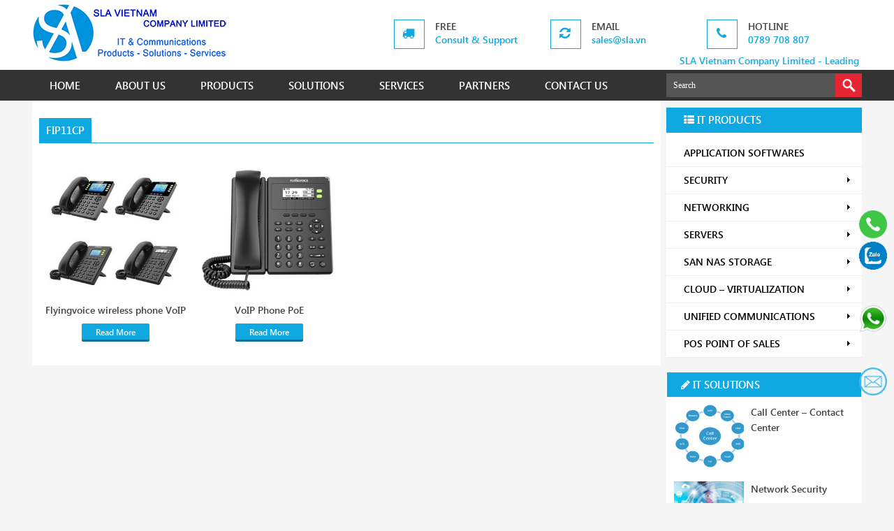

--- FILE ---
content_type: text/html; charset=UTF-8
request_url: https://sla.vn/product-tag/fip11cp
body_size: 11109
content:
<!DOCTYPE HTML>
<html lang="en-us">
<head>
<meta charset="utf-8">
<meta name="viewport" content="width=device-width" />
<meta name="robots" content="index, follow" />
<meta name="author" content="SLA Vietnam Company Limited" />
<meta name="copyright" content="SLA Vietnam Company Limited" />
<meta name="keywords" content="sla vietnam company limited, sla company limited, it distributor, it services, flyingvoice, sharetech, quick heal, seqrite, secpoint, openvox, zevenet, wanos, clavister, foxit, vulnerability assessment, network security, endpoint management, antivirus, utm firewall, next generation firewall, ip pbx, ip phone, video conference, erp, crm, hrm, sales management, pos, call center, cables" />
<link rel="profile" href="https://gmpg.org/xfn/11" />
<link rel="stylesheet" type="text/css" href="https://sla.vn/wp-content/themes/sla/css/reset.css" media="screen"/>
<link type="text/css" href="https://sla.vn/wp-content/themes/sla/css/font-awesome.min.css" rel="stylesheet">
<link type="text/css" href="https://sla.vn/wp-content/themes/sla/css/font-awesome.css" rel="stylesheet">
<link rel="stylesheet" type="text/css" href="https://sla.vn/wp-content/themes/sla/css/editor-style.css" media="screen"/>
<link rel="stylesheet" type="text/css" href="https://sla.vn/wp-content/themes/sla/css/wp-default.css" media="screen"/>
<link href="https://sla.vn/wp-content/themes/sla/css/vertical-menu.css" rel="stylesheet" type="text/css" />
<link rel="shortcut icon" href="https://sla.vn/wp-content/themes/sla/images/favicon.png" />
<link rel="stylesheet" type="text/css" media="screen" href="https://sla.vn/wp-content/themes/sla/style.css" />
<link rel="pingback" href="https://sla.vn/xmlrpc.php" />

  <!--[if lt IE 9]>
    <script src="https://sla.vn/wp-content/themes/sla/js/html5.js"></script>
        <script src="https://css3-mediaqueries-js.googlecode.com/svn/trunk/css3-mediaqueries.js"></script>
  <![endif]--> 
<script src="https://sla.vn/wp-content/themes/sla/js/jquery.min.js"></script>
<script type="text/javascript">
$(document).ready(function(){
  
  $('ul.tabs-single li').click(function(){
    var tab_id = $(this).attr('data-tab');

    $('ul.tabs-single li').removeClass('current');
    $('.tab-content').removeClass('current');

    $(this).addClass('current');
    $("#"+tab_id).addClass('current');
  })

})
</script>
<script type='text/javascript' src='https://sla.vn/wp-content/themes/sla/js/jquery.hoverIntent.minified.js'></script>
<script type='text/javascript' src='https://sla.vn/wp-content/themes/sla/js/jquery.dcverticalmegamenu.1.1.js'></script>
<script type="text/javascript">
    $(document).ready(function($){
      $('#mega').dcVerticalMegaMenu({
          rowItems: '3',
          speed: 'fast',
          effect: 'slide',
          direction: 'right'
        });
      });
</script>
<script type="text/javascript">
    $(document).ready(function($){
      $('#mega-sidebar').dcVerticalMegaMenu({
          rowItems: '3',
          speed: 'fast',
          effect: 'slide',
          direction: 'left'
        });
      });
</script>
<script type='text/javascript' src='https://sla.vn/wp-content/themes/sla/js/jquery.cookie.js'></script>
<script type='text/javascript' src='https://sla.vn/wp-content/themes/sla/js/jquery.dcjqaccordion.2.7.min.js'></script>
<script type="text/javascript">
$(document).ready(function($){
          $('#accordion-photography').dcAccordion({
            eventType: 'click',
            autoClose: true,
            saveState: true,
            disableLink: true,
            speed: 'slow',
            showCount: false,
            autoExpand: true,
            cookie  : 'dcjq-accordion-photography',
            classExpand  : 'dcjq-current-parent'
          });
        
});
</script> 
<script src="https://sla.vn/wp-content/themes/sla/js/wow.min.js"></script>
<script>
 new WOW().init();
</script>
<script type="text/javascript" src="https://sla.vn/wp-content/themes/sla/js/jquery.tinycarousel.min.js"></script>
    <script type="text/javascript">
        $(document).ready(function() {
            $('#product').tinycarousel({
                axis: 'x'
            });
        });
    </script>
    <script src="https://sla.vn/wp-content/themes/sla/js/classie.js"></script>
    <script>
      function init() {
          window.addEventListener('scroll', function(e){
              var distanceY = window.pageYOffset || document.documentElement.scrollTop,
                  shrinkOn = 300,
                  header = document.querySelector("header");
              if (distanceY > shrinkOn) {
                  classie.add(header,"smaller");
              } else {
                  if (classie.has(header,"smaller")) {
                      classie.remove(header,"smaller");
                  }
              }
          });
      }
      window.onload = init();
    </script>


<!-- This site is optimized with the Yoast SEO plugin v10.1.3 - https://yoast.com/wordpress/plugins/seo/ -->
<title>fip11cp &gt; SLA &gt; SLA Vietnam Company Limited - Leading IT distributor and services</title>
<link rel="canonical" href="https://sla.vn/product-tag/fip11cp" />
<meta property="og:locale" content="en_US" />
<meta property="og:type" content="object" />
<meta property="og:title" content="fip11cp &gt; SLA &gt; SLA Vietnam Company Limited - Leading IT distributor and services" />
<meta property="og:url" content="https://sla.vn/product-tag/fip11cp" />
<meta property="og:site_name" content="SLA Vietnam Company Limited - Leading IT distributor and services" />
<meta name="twitter:card" content="summary" />
<meta name="twitter:title" content="fip11cp &gt; SLA &gt; SLA Vietnam Company Limited - Leading IT distributor and services" />
<meta name="twitter:site" content="@slavietnam" />
<script type='application/ld+json'>{"@context":"https://schema.org","@type":"Organization","url":"https://sla.vn/","sameAs":["https://www.youtube.com/@SLAVietnam","https://twitter.com/slavietnam"],"@id":"https://sla.vn/#organization","name":"SLA Vietnam Company Limited","logo":"https://sla.vn/wp-content/uploads/2015/07/SLA-logo.png"}</script>
<!-- / Yoast SEO plugin. -->

<link rel='dns-prefetch' href='//s.w.org' />
<link rel="alternate" type="application/rss+xml" title="SLA Vietnam Company Limited - Leading IT distributor and services &raquo; fip11cp Product Tag Feed" href="https://sla.vn/product-tag/fip11cp/feed" />
		<script type="text/javascript">
			window._wpemojiSettings = {"baseUrl":"https:\/\/s.w.org\/images\/core\/emoji\/2.2.1\/72x72\/","ext":".png","svgUrl":"https:\/\/s.w.org\/images\/core\/emoji\/2.2.1\/svg\/","svgExt":".svg","source":{"concatemoji":"https:\/\/sla.vn\/wp-includes\/js\/wp-emoji-release.min.js?ver=4.7.29"}};
			!function(t,a,e){var r,n,i,o=a.createElement("canvas"),l=o.getContext&&o.getContext("2d");function c(t){var e=a.createElement("script");e.src=t,e.defer=e.type="text/javascript",a.getElementsByTagName("head")[0].appendChild(e)}for(i=Array("flag","emoji4"),e.supports={everything:!0,everythingExceptFlag:!0},n=0;n<i.length;n++)e.supports[i[n]]=function(t){var e,a=String.fromCharCode;if(!l||!l.fillText)return!1;switch(l.clearRect(0,0,o.width,o.height),l.textBaseline="top",l.font="600 32px Arial",t){case"flag":return(l.fillText(a(55356,56826,55356,56819),0,0),o.toDataURL().length<3e3)?!1:(l.clearRect(0,0,o.width,o.height),l.fillText(a(55356,57331,65039,8205,55356,57096),0,0),e=o.toDataURL(),l.clearRect(0,0,o.width,o.height),l.fillText(a(55356,57331,55356,57096),0,0),e!==o.toDataURL());case"emoji4":return l.fillText(a(55357,56425,55356,57341,8205,55357,56507),0,0),e=o.toDataURL(),l.clearRect(0,0,o.width,o.height),l.fillText(a(55357,56425,55356,57341,55357,56507),0,0),e!==o.toDataURL()}return!1}(i[n]),e.supports.everything=e.supports.everything&&e.supports[i[n]],"flag"!==i[n]&&(e.supports.everythingExceptFlag=e.supports.everythingExceptFlag&&e.supports[i[n]]);e.supports.everythingExceptFlag=e.supports.everythingExceptFlag&&!e.supports.flag,e.DOMReady=!1,e.readyCallback=function(){e.DOMReady=!0},e.supports.everything||(r=function(){e.readyCallback()},a.addEventListener?(a.addEventListener("DOMContentLoaded",r,!1),t.addEventListener("load",r,!1)):(t.attachEvent("onload",r),a.attachEvent("onreadystatechange",function(){"complete"===a.readyState&&e.readyCallback()})),(r=e.source||{}).concatemoji?c(r.concatemoji):r.wpemoji&&r.twemoji&&(c(r.twemoji),c(r.wpemoji)))}(window,document,window._wpemojiSettings);
		</script>
		<style type="text/css">
img.wp-smiley,
img.emoji {
	display: inline !important;
	border: none !important;
	box-shadow: none !important;
	height: 1em !important;
	width: 1em !important;
	margin: 0 .07em !important;
	vertical-align: -0.1em !important;
	background: none !important;
	padding: 0 !important;
}
</style>
<link rel='stylesheet' id='contact-form-7-css'  href='https://sla.vn/wp-content/plugins/contact-form-7/includes/css/styles.css?ver=4.9.2' type='text/css' media='all' />
<link rel='stylesheet' id='woocommerce-layout-css'  href='//sla.vn/wp-content/plugins/woocommerce/assets/css/woocommerce-layout.css?ver=2.4.12' type='text/css' media='all' />
<link rel='stylesheet' id='woocommerce-smallscreen-css'  href='//sla.vn/wp-content/plugins/woocommerce/assets/css/woocommerce-smallscreen.css?ver=2.4.12' type='text/css' media='only screen and (max-width: 768px)' />
<link rel='stylesheet' id='woocommerce-general-css'  href='//sla.vn/wp-content/plugins/woocommerce/assets/css/woocommerce.css?ver=2.4.12' type='text/css' media='all' />
<link rel='stylesheet' id='hamburger.css-css'  href='https://sla.vn/wp-content/plugins/wp-responsive-menu/assets/css/wpr-hamburger.css?ver=3.1.6' type='text/css' media='all' />
<link rel='stylesheet' id='wprmenu.css-css'  href='https://sla.vn/wp-content/plugins/wp-responsive-menu/assets/css/wprmenu.css?ver=3.1.6' type='text/css' media='all' />
<style id='wprmenu.css-inline-css' type='text/css'>
@media only screen and ( max-width: 1200px ) {html body div.wprm-wrapper {overflow: scroll;}html body div.wprm-overlay{ background: rgba(0,0,0,0.83) }#wprmenu_bar {background-image: url();background-size: cover ;background-repeat: repeat;}#wprmenu_bar {background-color: #0d0d0d;}html body div#mg-wprm-wrap .wpr_submit .icon.icon-search {color: #ffffff;}#wprmenu_bar .menu_title,#wprmenu_bar .wprmenu_icon_menu,#wprmenu_bar .menu_title a {color: #f2f2f2;}#wprmenu_bar .menu_title {font-size: 20px;font-weight: normal;}#mg-wprm-wrap li.menu-item a {font-size: 15px;text-transform: uppercase;font-weight: normal;}#mg-wprm-wrap li.menu-item-has-children ul.sub-menu a {font-size: 15px;text-transform: uppercase;font-weight: normal;}#mg-wprm-wrap li.current-menu-item > a {background: #d53f3f;}#mg-wprm-wrap li.current-menu-item > a,#mg-wprm-wrap li.current-menu-item span.wprmenu_icon{color: #ffffff !important;}#mg-wprm-wrap {background-color: #2e2e2e;}.cbp-spmenu-push-toright,.cbp-spmenu-push-toright .mm-slideout {left: 80% ;}.cbp-spmenu-push-toleft {left: -80% ;}#mg-wprm-wrap.cbp-spmenu-right,#mg-wprm-wrap.cbp-spmenu-left,#mg-wprm-wrap.cbp-spmenu-right.custom,#mg-wprm-wrap.cbp-spmenu-left.custom,.cbp-spmenu-vertical {width: 80%;max-width: 400px;}#mg-wprm-wrap ul#wprmenu_menu_ul li.menu-item a,div#mg-wprm-wrap ul li span.wprmenu_icon {color: #cfcfcf;}#mg-wprm-wrap ul#wprmenu_menu_ul li.menu-item:valid ~ a{color: #ffffff;}#mg-wprm-wrap ul#wprmenu_menu_ul li.menu-item a:hover {background: #d53f3f;color: #606060 !important;}div#mg-wprm-wrap ul>li:hover>span.wprmenu_icon {color: #606060 !important;}.wprmenu_bar .hamburger-inner,.wprmenu_bar .hamburger-inner::before,.wprmenu_bar .hamburger-inner::after {background: #ffffff;}.wprmenu_bar .hamburger:hover .hamburger-inner,.wprmenu_bar .hamburger:hover .hamburger-inner::before,.wprmenu_bar .hamburger:hover .hamburger-inner::after {background: #ffffff;}div.wprmenu_bar div.hamburger{padding-right: 6px !important;}#wprmenu_menu.left {width:80%;left: -80%;right: auto;}#wprmenu_menu.right {width:80%;right: -80%;left: auto;}html body div#wprmenu_bar {height : 42px;}#mg-wprm-wrap.cbp-spmenu-left,#mg-wprm-wrap.cbp-spmenu-right,#mg-widgetmenu-wrap.cbp-spmenu-widget-left,#mg-widgetmenu-wrap.cbp-spmenu-widget-right {top: 42px !important;}.wprmenu_bar .hamburger {float: left;}.wprmenu_bar #custom_menu_icon.hamburger {top: 0px;left: 0px;float: left !important;background-color: #cccccc;}.wpr_custom_menu #custom_menu_icon {display: block;}html { padding-top: 42px !important; }#wprmenu_bar,#mg-wprm-wrap { display: block; }div#wpadminbar { position: fixed; }}
</style>
<link rel='stylesheet' id='wpr_icons-css'  href='https://sla.vn/wp-content/plugins/wp-responsive-menu/inc/assets/icons/wpr-icons.css?ver=3.1.6' type='text/css' media='all' />
<link rel='stylesheet' id='wp-pagenavi-css'  href='https://sla.vn/wp-content/plugins/wp-pagenavi/pagenavi-css.css?ver=2.70' type='text/css' media='all' />
<script type='text/javascript' src='https://sla.vn/wp-includes/js/jquery/jquery.js?ver=1.12.4'></script>
<script type='text/javascript' src='https://sla.vn/wp-includes/js/jquery/jquery-migrate.min.js?ver=1.4.1'></script>
<script type='text/javascript' src='https://sla.vn/wp-content/plugins/wp-responsive-menu/assets/js/modernizr.custom.js?ver=3.1.6'></script>
<script type='text/javascript' src='https://sla.vn/wp-content/plugins/wp-responsive-menu/assets/js/jquery.touchSwipe.min.js?ver=3.1.6'></script>
<script type='text/javascript'>
/* <![CDATA[ */
var wprmenu = {"zooming":"","from_width":"1200","push_width":"400","menu_width":"80","parent_click":"","swipe":"","enable_overlay":"1"};
/* ]]> */
</script>
<script type='text/javascript' src='https://sla.vn/wp-content/plugins/wp-responsive-menu/assets/js/wprmenu.js?ver=3.1.6'></script>
<link rel='https://api.w.org/' href='https://sla.vn/wp-json/' />
<link rel="EditURI" type="application/rsd+xml" title="RSD" href="https://sla.vn/xmlrpc.php?rsd" />
<link rel="wlwmanifest" type="application/wlwmanifest+xml" href="https://sla.vn/wp-includes/wlwmanifest.xml" /> 
<meta name="generator" content="WordPress 4.7.29" />
<meta name="generator" content="WooCommerce 2.4.12" />
<link rel="alternate" type="application/rss+xml"  title="New products tagged fip11cp" href="https://sla.vn/products/feed/?product_tag=fip11cp" /><style type="text/css">
        #totop {
            background-image: url(https://sla.vn/wp-content/themes/sla/images/gototop.png);
            height: 40px;
            width: 40px;
            position: fixed;
            right: 10px;
            bottom: 100px;
            display: none;
            outline: none;
        }
    </style><meta name="author" content="SLA Vietnam Company Limited - Leading IT distributor and services"><link rel="icon" href="https://sla.vn/wp-content/uploads/2021/08/cropped-sla-icon-32x32.png" sizes="32x32" />
<link rel="icon" href="https://sla.vn/wp-content/uploads/2021/08/cropped-sla-icon-192x192.png" sizes="192x192" />
<link rel="apple-touch-icon-precomposed" href="https://sla.vn/wp-content/uploads/2021/08/cropped-sla-icon-180x180.png" />
<meta name="msapplication-TileImage" content="https://sla.vn/wp-content/uploads/2021/08/cropped-sla-icon-270x270.png" />
		<style type="text/css" id="wp-custom-css">
			/*
You can add your own CSS here.

Click the help icon above to learn more.
*/
		</style>
	
<!-- Google Analytics -->
<script>
  (function(i,s,o,g,r,a,m){i['GoogleAnalyticsObject']=r;i[r]=i[r]||function(){
  (i[r].q=i[r].q||[]).push(arguments)},i[r].l=1*new Date();a=s.createElement(o),
  m=s.getElementsByTagName(o)[0];a.async=1;a.src=g;m.parentNode.insertBefore(a,m)
  })(window,document,'script','https://www.google-analytics.com/analytics.js','ga');

  ga('create', 'UA-64792135-1', 'auto');
  ga('send', 'pageview');
</script>

</head>
<body class="archive tax-product_tag term-fip11cp term-4253 woocommerce woocommerce-page">
<header>
         <div class="center clear">
            <h4 class="logo">
                  
              <a href="https://sla.vn" title="SLA Vietnam Company Limited &#8211; Leading IT distributor and services">
                   
                  <img src="https://sla.vn/wp-content/themes/sla/images/SLA-Vietnam-Company-Limited.png" alt="SLA Vietnam Company Limited logo" width="280" height="84">
                   
              </a>
            </h4>
            <div class="support">
               <div class="box-services">
                  <span><i class="fa fa-truck">&nbsp;</i></span>
                  <div class="media-body">
                     <h3>Free</h3>
                     <small>Consult & Support</small>
                  </div>
               </div>
               <div class="box-services">
                  <span><i class="fa fa-refresh">&nbsp;</i></span>
                  <div class="media-body">
                     <h3>Email</h3>
                     <small><a href='mailto:sales@sla.vn' title='SLA Email'>sales@sla.vn</a></small>
                  </div>
               </div>
               <div class="box-services">
                  <span><i class="fa fa-phone">&nbsp;</i></span>
                  <div class="media-body">
                     <h3>Hotline</h3>
                     <small><a href='tel:+84789708807' title='SLA Hotline'>0789 708 807</a></small>
                  </div>
               </div>
               <h1><marquee>SLA Vietnam Company Limited - Leading IT Distributor, IT Services in Vietnam</marquee></h1>
            </div>
         </div>
         <div class="menu-bottom clear">
            <div class="center">
               <ul><li id="menu-item-63" class="menu-item menu-item-type-custom menu-item-object-custom menu-item-63"><a title="SLA" href="/">HOME</a></li>
<li id="menu-item-651" class="menu-item menu-item-type-post_type menu-item-object-page menu-item-651"><a title="SLA Company Limited" href="https://sla.vn/sla-vietnam-company-limited">ABOUT US</a></li>
<li id="menu-item-70" class="menu-item menu-item-type-post_type menu-item-object-page menu-item-has-children menu-item-70"><a title="IT Products distributing" href="https://sla.vn/products">PRODUCTS</a>
<ul class="sub-menu">
	<li id="menu-item-1363" class="menu-item menu-item-type-taxonomy menu-item-object-product_cat menu-item-1363"><a title="Vendors and Development" href="https://sla.vn/it-products/softwares">Softwares</a></li>
	<li id="menu-item-578" class="menu-item menu-item-type-taxonomy menu-item-object-product_cat menu-item-578"><a title="Infrastructure Security" href="https://sla.vn/it-products/security">Security</a></li>
	<li id="menu-item-579" class="menu-item menu-item-type-taxonomy menu-item-object-product_cat menu-item-579"><a title="IT Infrastructure System" href="https://sla.vn/it-products/networking">Networking</a></li>
	<li id="menu-item-1366" class="menu-item menu-item-type-taxonomy menu-item-object-product_cat menu-item-1366"><a title="Physical Host" href="https://sla.vn/it-products/servers">Servers</a></li>
	<li id="menu-item-1457" class="menu-item menu-item-type-taxonomy menu-item-object-product_cat menu-item-1457"><a title="Storage, Backup and Recovery" href="https://sla.vn/it-products/san-nas-hdd-ssd">SAN &#8211; NAS &#8211; HDD SSD</a></li>
	<li id="menu-item-1364" class="menu-item menu-item-type-taxonomy menu-item-object-product_cat menu-item-1364"><a title="Virtualization and Cloud Solutions" href="https://sla.vn/it-products/cloud">Cloud</a></li>
	<li id="menu-item-1362" class="menu-item menu-item-type-taxonomy menu-item-object-product_cat menu-item-1362"><a title="Unified Communications and Collaboration" href="https://sla.vn/it-products/unified-communications">Communications</a></li>
	<li id="menu-item-2094" class="menu-item menu-item-type-taxonomy menu-item-object-product_cat menu-item-2094"><a title="Kit for Retails F&#038;B" href="https://sla.vn/it-products/pos-point-of-sales">Point of Sale POS</a></li>
	<li id="menu-item-1365" class="menu-item menu-item-type-taxonomy menu-item-object-product_cat menu-item-1365"><a title="IT Accessories, Components" href="https://sla.vn/it-products/others">Others</a></li>
</ul>
</li>
<li id="menu-item-684" class="menu-item menu-item-type-taxonomy menu-item-object-category menu-item-has-children menu-item-684"><a title="IT Solutions Offering" href="https://sla.vn/it-solutions">SOLUTIONS</a>
<ul class="sub-menu">
	<li id="menu-item-1357" class="menu-item menu-item-type-post_type menu-item-object-post menu-item-1357"><a title="Network Security and Information Security" href="https://sla.vn/network-security.html">IT Security</a></li>
	<li id="menu-item-1358" class="menu-item menu-item-type-post_type menu-item-object-post menu-item-1358"><a title="Infrastructure Design and Implementation" href="https://sla.vn/network-design.html">Network Design Solution</a></li>
	<li id="menu-item-1360" class="menu-item menu-item-type-post_type menu-item-object-post menu-item-1360"><a title="Video Conference, VoIP, Collaboration, Mail Server" href="https://sla.vn/unified-communications.html">Unified Communications</a></li>
	<li id="menu-item-1356" class="menu-item menu-item-type-post_type menu-item-object-post menu-item-1356"><a title="Solutions for Customer Services" href="https://sla.vn/call-center-contact-center.html">Call Center – Contact Center</a></li>
	<li id="menu-item-1361" class="menu-item menu-item-type-post_type menu-item-object-post menu-item-1361"><a title="High Performance System" href="https://sla.vn/virtualization-cloud.html">Virtualization &#8211; Cloud</a></li>
	<li id="menu-item-1359" class="menu-item menu-item-type-post_type menu-item-object-post menu-item-1359"><a title="Central Storage" href="https://sla.vn/storage-backup-solution.html">Smart Storage</a></li>
	<li id="menu-item-1354" class="menu-item menu-item-type-post_type menu-item-object-post menu-item-1354"><a title="Backup and Recovery Disaster" href="https://sla.vn/backup-disaster-recovery.html">Backup &#8211; Recovery</a></li>
	<li id="menu-item-1355" class="menu-item menu-item-type-post_type menu-item-object-post menu-item-1355"><a title="For Server Room and Data Center" href="https://sla.vn/cable-system-management.html">Cabling System</a></li>
</ul>
</li>
<li id="menu-item-685" class="menu-item menu-item-type-taxonomy menu-item-object-category menu-item-has-children menu-item-685"><a title="IT Services Offering" href="https://sla.vn/it-services">SERVICES</a>
<ul class="sub-menu">
	<li id="menu-item-1350" class="menu-item menu-item-type-post_type menu-item-object-post menu-item-1350"><a title="Company and Ecommerce Website on Demand" href="https://sla.vn/web-design-e-commerce.html">Website Design</a></li>
	<li id="menu-item-1352" class="menu-item menu-item-type-post_type menu-item-object-post menu-item-1352"><a title="Supply IT Hardwares and Softwares" href="https://sla.vn/distribute-it-equipment.html">IT Equipments</a></li>
	<li id="menu-item-1349" class="menu-item menu-item-type-post_type menu-item-object-post menu-item-1349"><a title="IT Managed Services" href="https://sla.vn/it-maintenance-services.html">IT Maintenance</a></li>
	<li id="menu-item-1351" class="menu-item menu-item-type-post_type menu-item-object-post menu-item-1351"><a title="Rent IT Equipments" href="https://sla.vn/equipments-leasing-service.html">IT Lease</a></li>
	<li id="menu-item-1353" class="menu-item menu-item-type-post_type menu-item-object-post menu-item-1353"><a title="IT Onsite Technical Support" href="https://sla.vn/it-outsourcing-managed-services.html">IT Outsourcing – Managed Service</a></li>
</ul>
</li>
<li id="menu-item-2144" class="menu-item menu-item-type-post_type menu-item-object-page menu-item-2144"><a title="Our Customers, Vendors " href="https://sla.vn/sla-partners">PARTNERS</a></li>
<li id="menu-item-95" class="menu-item menu-item-type-post_type menu-item-object-page menu-item-95"><a title="Connect to SLA Company Limited" href="https://sla.vn/contact-sla-vietnam">CONTACT US</a></li>
</ul>                
<div class='search-box'>
    <form method="get" id="searchform" action="https://sla.vn/"> 
        <input class="text-search" type="text" value="Search" 
            name="s" id="s"  onblur="if (this.value == '')  {this.value = 'Search';}"  
            onfocus="if (this.value == 'Search') {this.value = '';}" />
        <input name="search" type="submit" id='buttom-search' class='buttom-search' value="" /> 
    </form>
</div>            </div>
         </div>
      </header>
      <section>
         <div class="center clear">
         
	<div class="kenshop-main">
		
			<h2 class="title"><span>fip11cp</span></h2>

		
		
		
			<p class="woocommerce-result-count">
	Showing all 2 results</p>
<form class="woocommerce-ordering" method="get">
	<select name="orderby" class="orderby">
					<option value="menu_order"  selected='selected'>Default sorting</option>
					<option value="popularity" >Sort by popularity</option>
					<option value="date" >Sort by newness</option>
					<option value="price" >Sort by price: low to high</option>
					<option value="price-desc" >Sort by price: high to low</option>
			</select>
	</form>

			<div class="list-product clear">
<ul>
				
				
					<li class="box wow flipInX animated">

	
	<a href="https://sla.vn/products/unified-communications/flyingvoice-wireless-phone-voip" class="img-product">
		<div class="screen">
            <div class="frame">
		<img width="300" height="300" src="https://sla.vn/wp-content/uploads/2021/04/flyingvoice-wireless-phone-voip.jpg" class="attachment-shop_catalog size-shop_catalog wp-post-image" alt="Flyingvoice wireless phone VoIP solution" srcset="https://sla.vn/wp-content/uploads/2021/04/flyingvoice-wireless-phone-voip.jpg 300w, https://sla.vn/wp-content/uploads/2021/04/flyingvoice-wireless-phone-voip-150x150.jpg 150w" sizes="(max-width: 300px) 100vw, 300px" />			</div>
		</div>
	</a>
	<a class="post-title" href="https://sla.vn/products/unified-communications/flyingvoice-wireless-phone-voip" title="Flyingvoice wireless phone VoIP">Flyingvoice wireless phone VoIP</a>
	
		

	

	<a href="https://sla.vn/products/unified-communications/flyingvoice-wireless-phone-voip" rel="nofollow" data-product_id="2474" data-product_sku="" data-quantity="1" class="button  product_type_simple">Read More</a>
</li>
				
					<li class="box wow flipInX animated">

	
	<a href="https://sla.vn/products/unified-communications/voip-phone-poe" class="img-product">
		<div class="screen">
            <div class="frame">
		<img width="300" height="300" src="https://sla.vn/wp-content/uploads/2021/12/voip-phone-poe-flyingvoice-fip10p-fip11cp.jpg" class="attachment-shop_catalog size-shop_catalog wp-post-image" alt="VoIP phone PoE Flyingvoice FIP10P FIP11CP" srcset="https://sla.vn/wp-content/uploads/2021/12/voip-phone-poe-flyingvoice-fip10p-fip11cp.jpg 300w, https://sla.vn/wp-content/uploads/2021/12/voip-phone-poe-flyingvoice-fip10p-fip11cp-150x150.jpg 150w" sizes="(max-width: 300px) 100vw, 300px" />			</div>
		</div>
	</a>
	<a class="post-title" href="https://sla.vn/products/unified-communications/voip-phone-poe" title="VoIP Phone PoE">VoIP Phone PoE</a>
	
		

	

	<a href="https://sla.vn/products/unified-communications/voip-phone-poe" rel="nofollow" data-product_id="2693" data-product_sku="VOIPPHONEPOE" data-quantity="1" class="button  product_type_simple">Read More</a>
</li>
				
			</ul>
</div>
			
		
	</div><div class="kenshop-sidebar">
               <div class="dcjq-vertical-mega-menu">
                  <h2 class="title"><i class="fa fa-th-list"></i> IT Products</h2>
                  <ul id="mega-sidebar" class="menu"><li id="menu-item-1402" class="menu-item menu-item-type-taxonomy menu-item-object-product_cat menu-item-1402"><a title="Vendors and Development" href="https://sla.vn/it-products/softwares">APPLICATION SOFTWARES</a></li>
<li id="menu-item-215" class="menu-item menu-item-type-taxonomy menu-item-object-product_cat menu-item-has-children menu-item-215"><a title="Infrastructure Security" href="https://sla.vn/it-products/security">SECURITY</a>
<ul class="sub-menu">
	<li id="menu-item-1394" class="menu-item menu-item-type-taxonomy menu-item-object-product_cat menu-item-1394"><a title="UTM and NGFW" href="https://sla.vn/it-products/security/firewall">Firewall</a></li>
	<li id="menu-item-1514" class="menu-item menu-item-type-taxonomy menu-item-object-product_cat menu-item-1514"><a title="Logs Management" href="https://sla.vn/it-products/security/siem">SIEM</a></li>
	<li id="menu-item-1397" class="menu-item menu-item-type-taxonomy menu-item-object-product_cat menu-item-1397"><a title="Website Security" href="https://sla.vn/it-products/security/waf-web-application-firewall">Web App Firewall</a></li>
	<li id="menu-item-1393" class="menu-item menu-item-type-taxonomy menu-item-object-product_cat menu-item-1393"><a title="Endpoint Security" href="https://sla.vn/it-products/security/endpoint-security">Endpoint Security</a></li>
	<li id="menu-item-1398" class="menu-item menu-item-type-taxonomy menu-item-object-product_cat menu-item-1398"><a title="URL Secuirty" href="https://sla.vn/it-products/security/web-security">Web Security Gateway</a></li>
	<li id="menu-item-1395" class="menu-item menu-item-type-taxonomy menu-item-object-product_cat menu-item-1395"><a title="Mail Security" href="https://sla.vn/it-products/security/mail-security">Mail Security Gateway</a></li>
	<li id="menu-item-1396" class="menu-item menu-item-type-taxonomy menu-item-object-product_cat menu-item-1396"><a title="Access web secure" href="https://sla.vn/it-products/security/ssl-certificate">SSL Certificate</a></li>
	<li id="menu-item-1392" class="menu-item menu-item-type-taxonomy menu-item-object-product_cat menu-item-1392"><a title="CCTV System" href="https://sla.vn/it-products/security/cctv-ip-camera">Camera NVR</a></li>
	<li id="menu-item-1391" class="menu-item menu-item-type-taxonomy menu-item-object-product_cat menu-item-1391"><a title="Physical Security" href="https://sla.vn/it-products/security/access-control">Access Control</a></li>
</ul>
</li>
<li id="menu-item-209" class="menu-item menu-item-type-taxonomy menu-item-object-product_cat menu-item-has-children menu-item-209"><a title="IT Infrastructure System" href="https://sla.vn/it-products/networking">NETWORKING</a>
<ul class="sub-menu">
	<li id="menu-item-1382" class="menu-item menu-item-type-taxonomy menu-item-object-product_cat menu-item-1382"><a title="Internet Gateway" href="https://sla.vn/it-products/networking/router">Router</a></li>
	<li id="menu-item-1383" class="menu-item menu-item-type-taxonomy menu-item-object-product_cat menu-item-1383"><a title="Switch Layer 2-3, PoE" href="https://sla.vn/it-products/networking/switch">Switch</a></li>
	<li id="menu-item-1384" class="menu-item menu-item-type-taxonomy menu-item-object-product_cat menu-item-1384"><a title="Access Point, Repeater" href="https://sla.vn/it-products/networking/wireless-access-point">Wireless Access Point</a></li>
	<li id="menu-item-210" class="menu-item menu-item-type-taxonomy menu-item-object-product_cat menu-item-210"><a title="WAN Optimization" href="https://sla.vn/it-products/networking/load-balancer">Load Balancer</a></li>
	<li id="menu-item-1752" class="menu-item menu-item-type-taxonomy menu-item-object-product_cat menu-item-1752"><a title="Load Balancing" href="https://sla.vn/it-products/networking/wan-optimization">WAN Optimization</a></li>
	<li id="menu-item-2439" class="menu-item menu-item-type-taxonomy menu-item-object-product_cat menu-item-2439"><a title="VPN client, Site-to-Site" href="https://sla.vn/it-products/networking/vpn">VPN</a></li>
	<li id="menu-item-1381" class="menu-item menu-item-type-taxonomy menu-item-object-product_cat menu-item-1381"><a title="IT Components" href="https://sla.vn/it-products/networking/networking-accessories">Networking accessories</a></li>
</ul>
</li>
<li id="menu-item-216" class="menu-item menu-item-type-taxonomy menu-item-object-product_cat menu-item-has-children menu-item-216"><a title="Physical Host" href="https://sla.vn/it-products/servers">SERVERS</a>
<ul class="sub-menu">
	<li id="menu-item-2713" class="menu-item menu-item-type-taxonomy menu-item-object-product_cat menu-item-2713"><a href="https://sla.vn/it-products/servers/inspur-server">Inspur Server</a></li>
	<li id="menu-item-1399" class="menu-item menu-item-type-taxonomy menu-item-object-product_cat menu-item-1399"><a title="Dell Server" href="https://sla.vn/it-products/servers/dell-server">Dell Server</a></li>
	<li id="menu-item-1400" class="menu-item menu-item-type-taxonomy menu-item-object-product_cat menu-item-1400"><a title="HPE Products" href="https://sla.vn/it-products/servers/hpe-server">HPE Server</a></li>
	<li id="menu-item-1401" class="menu-item menu-item-type-taxonomy menu-item-object-product_cat menu-item-1401"><a title="Lenovo Server" href="https://sla.vn/it-products/servers/lenovo-server">Lenovo Server</a></li>
</ul>
</li>
<li id="menu-item-1386" class="menu-item menu-item-type-taxonomy menu-item-object-product_cat menu-item-has-children menu-item-1386"><a title="Storage, Backup and Recovery" href="https://sla.vn/it-products/san-nas-hdd-ssd">SAN NAS STORAGE</a>
<ul class="sub-menu">
	<li id="menu-item-1387" class="menu-item menu-item-type-taxonomy menu-item-object-product_cat menu-item-1387"><a title="Lenovo SAN" href="https://sla.vn/it-products/san-nas-hdd-ssd/lenovo-san">IBM &#8211; Lenovo</a></li>
	<li id="menu-item-1390" class="menu-item menu-item-type-taxonomy menu-item-object-product_cat menu-item-1390"><a title="WD NAS" href="https://sla.vn/it-products/san-nas-hdd-ssd/western-digital">Western Digital</a></li>
	<li id="menu-item-1389" class="menu-item menu-item-type-taxonomy menu-item-object-product_cat menu-item-1389"><a title="Synology NAS" href="https://sla.vn/it-products/san-nas-hdd-ssd/synology">Synology</a></li>
	<li id="menu-item-2595" class="menu-item menu-item-type-taxonomy menu-item-object-product_cat menu-item-2595"><a href="https://sla.vn/it-products/san-nas-hdd-ssd/seagate">Seagate</a></li>
	<li id="menu-item-1388" class="menu-item menu-item-type-taxonomy menu-item-object-product_cat menu-item-1388"><a title="QNAP NAS" href="https://sla.vn/it-products/san-nas-hdd-ssd/qnap">QNAP</a></li>
</ul>
</li>
<li id="menu-item-1376" class="menu-item menu-item-type-taxonomy menu-item-object-product_cat menu-item-has-children menu-item-1376"><a title="Virtualization and Cloud Solutions" href="https://sla.vn/it-products/cloud">CLOUD &#8211; VIRTUALIZATION</a>
<ul class="sub-menu">
	<li id="menu-item-1751" class="menu-item menu-item-type-taxonomy menu-item-object-product_cat menu-item-1751"><a title="VMware Citrix Microsoft" href="https://sla.vn/it-products/cloud/virtualization">Virtualization</a></li>
	<li id="menu-item-1379" class="menu-item menu-item-type-taxonomy menu-item-object-product_cat menu-item-1379"><a title="Virtual Desktop Infrastructure" href="https://sla.vn/it-products/cloud/vdi">VDI</a></li>
	<li id="menu-item-1378" class="menu-item menu-item-type-taxonomy menu-item-object-product_cat menu-item-1378"><a title="Small Desktop" href="https://sla.vn/it-products/cloud/thin-client">Thin Client</a></li>
	<li id="menu-item-1380" class="menu-item menu-item-type-taxonomy menu-item-object-product_cat menu-item-1380"><a title="VDI Desktop" href="https://sla.vn/it-products/cloud/zero-client">Zero Client</a></li>
	<li id="menu-item-1377" class="menu-item menu-item-type-taxonomy menu-item-object-product_cat menu-item-1377"><a title="File Sharing" href="https://sla.vn/it-products/cloud/sync-and-share">Sync and Share</a></li>
	<li id="menu-item-1750" class="menu-item menu-item-type-taxonomy menu-item-object-product_cat menu-item-1750"><a title="Disaster Recovery Softwares" href="https://sla.vn/it-products/cloud/backup-and-recovery">Backup and Recovery</a></li>
</ul>
</li>
<li id="menu-item-1403" class="menu-item menu-item-type-taxonomy menu-item-object-product_cat menu-item-has-children menu-item-1403"><a title="Unified Communications and Collaboration" href="https://sla.vn/it-products/unified-communications">UNIFIED COMMUNICATIONS</a>
<ul class="sub-menu">
	<li id="menu-item-1408" class="menu-item menu-item-type-taxonomy menu-item-object-product_cat menu-item-1408"><a title="Online Meeting" href="https://sla.vn/it-products/unified-communications/video-conference">Video Conference</a></li>
	<li id="menu-item-1702" class="menu-item menu-item-type-taxonomy menu-item-object-product_cat menu-item-1702"><a title="Online Streaming Realtime" href="https://sla.vn/it-products/unified-communications/video-streaming">Video Streaming</a></li>
	<li id="menu-item-1405" class="menu-item menu-item-type-taxonomy menu-item-object-product_cat menu-item-1405"><a title="Mail Server" href="https://sla.vn/it-products/unified-communications/email">Email</a></li>
	<li id="menu-item-1406" class="menu-item menu-item-type-taxonomy menu-item-object-product_cat menu-item-1406"><a title="VoIP System" href="https://sla.vn/it-products/unified-communications/voip-ip-pbx">VoIP IP PBX</a></li>
	<li id="menu-item-1407" class="menu-item menu-item-type-taxonomy menu-item-object-product_cat menu-item-1407"><a title="VoIP Phone" href="https://sla.vn/it-products/unified-communications/voip-ip-phone">VoIP IP Phone</a></li>
	<li id="menu-item-1409" class="menu-item menu-item-type-taxonomy menu-item-object-product_cat menu-item-1409"><a title="Analog IP Adapter" href="https://sla.vn/it-products/unified-communications/voice-gateway">Voice Gateway</a></li>
	<li id="menu-item-1404" class="menu-item menu-item-type-taxonomy menu-item-object-product_cat menu-item-1404"><a title="Display Solution" href="https://sla.vn/it-products/unified-communications/digital-signage">Digital Signage</a></li>
</ul>
</li>
<li id="menu-item-2095" class="menu-item menu-item-type-taxonomy menu-item-object-product_cat menu-item-has-children menu-item-2095"><a title="Kit for Retails F&#038;B" href="https://sla.vn/it-products/pos-point-of-sales">POS POINT OF SALES</a>
<ul class="sub-menu">
	<li id="menu-item-2097" class="menu-item menu-item-type-taxonomy menu-item-object-product_cat menu-item-2097"><a title="Sale Machine" href="https://sla.vn/it-products/pos-point-of-sales/pos-terminal">POS Terminal</a></li>
	<li id="menu-item-2099" class="menu-item menu-item-type-taxonomy menu-item-object-product_cat menu-item-2099"><a title="POS Printer" href="https://sla.vn/it-products/pos-point-of-sales/thermal-printer">Thermal Printer</a></li>
	<li id="menu-item-2098" class="menu-item menu-item-type-taxonomy menu-item-object-product_cat menu-item-2098"><a title="QRcode Barcode Scanner" href="https://sla.vn/it-products/pos-point-of-sales/scanner">Scanner</a></li>
	<li id="menu-item-2096" class="menu-item menu-item-type-taxonomy menu-item-object-product_cat menu-item-2096"><a title="Money Storage" href="https://sla.vn/it-products/pos-point-of-sales/cash-drawer">Cash Drawer</a></li>
</ul>
</li>
</ul>               </div>
                              <div class="news block-sidebar">
                  <h2 class="title"><i class="fa fa-pencil"></i> IT Solutions</h2>
                                                               <ul>
                                                        <li class="box wow fadeInDown animated">
                              <a href="https://sla.vn/call-center-contact-center.html" title="Call Center &#8211; Contact Center">
                                                                        <img width="150" height="150" src="https://sla.vn/wp-content/uploads/2016/11/call-center-contact-center-solution-150x150.jpg" class="attachment-thumbnail size-thumbnail wp-post-image" alt="Call center Contact center" />                                                                </a>
                                <a href="https://sla.vn/call-center-contact-center.html" title="Call Center &#8211; Contact Center" class="post-title">
                                  Call Center &#8211; Contact Center                                </a>
                                <p class="post-date"><i class="fa fa-calendar"></i> 19 Nov 2016</p>
                            </li>   
                                                        <li class="box wow fadeInDown animated">
                              <a href="https://sla.vn/network-security.html" title="Network Security">
                                                                        <img width="150" height="150" src="https://sla.vn/wp-content/uploads/2015/08/it-network-security-150x150.jpg" class="attachment-thumbnail size-thumbnail wp-post-image" alt="Network Security" />                                                                </a>
                                <a href="https://sla.vn/network-security.html" title="Network Security" class="post-title">
                                  Network Security                                </a>
                                <p class="post-date"><i class="fa fa-calendar"></i> 24 Aug 2015</p>
                            </li>   
                                                        <li class="box wow fadeInDown animated">
                              <a href="https://sla.vn/network-design.html" title="Network Design Solution">
                                                                        <img width="150" height="150" src="https://sla.vn/wp-content/uploads/2015/08/Network-Design-150x150.jpg" class="attachment-thumbnail size-thumbnail wp-post-image" alt="Network Design" />                                                                </a>
                                <a href="https://sla.vn/network-design.html" title="Network Design Solution" class="post-title">
                                  Network Design Solution                                </a>
                                <p class="post-date"><i class="fa fa-calendar"></i> 24 Aug 2015</p>
                            </li>   
                                                        <li class="box wow fadeInDown animated">
                              <a href="https://sla.vn/unified-communications.html" title="Unified Communications">
                                                                        <img width="150" height="150" src="https://sla.vn/wp-content/uploads/2015/08/Unified-Communications-150x150.jpg" class="attachment-thumbnail size-thumbnail wp-post-image" alt="Unified Communications" />                                                                </a>
                                <a href="https://sla.vn/unified-communications.html" title="Unified Communications" class="post-title">
                                  Unified Communications                                </a>
                                <p class="post-date"><i class="fa fa-calendar"></i> 24 Aug 2015</p>
                            </li>   
                                                        <li class="box wow fadeInDown animated">
                              <a href="https://sla.vn/virtualization-cloud.html" title="Virtualization Cloud">
                                                                        <img width="150" height="150" src="https://sla.vn/wp-content/uploads/2015/08/cloud-virtualization-150x150.jpg" class="attachment-thumbnail size-thumbnail wp-post-image" alt="IT virtualization solutions" />                                                                </a>
                                <a href="https://sla.vn/virtualization-cloud.html" title="Virtualization Cloud" class="post-title">
                                  Virtualization Cloud                                </a>
                                <p class="post-date"><i class="fa fa-calendar"></i> 24 Aug 2015</p>
                            </li>   
                                                  </ul>
                                       </div>               
               <div class="news block-sidebar">
                  <h2 class="title"><i class="fa fa-pencil"></i> IT Services</h2>
                                                               <ul>
                                                        <li class="box wow fadeInDown animated">
                              <a href="https://sla.vn/it-maintenance-services.html" title="IT Maintenance Services">
                                                                        <img width="150" height="150" src="https://sla.vn/wp-content/uploads/2016/04/IT-Maintenance-Services-150x150.jpg" class="attachment-thumbnail size-thumbnail wp-post-image" alt="IT Maintenance Services" />                                                                </a>
                                <a href="https://sla.vn/it-maintenance-services.html" title="IT Maintenance Services" class="post-title">
                                  IT Maintenance Services                                </a>
                                <p class="post-date"><i class="fa fa-calendar"></i> 18 Apr 2016</p>
                            </li>   
                                                        <li class="box wow fadeInDown animated">
                              <a href="https://sla.vn/web-design-e-commerce.html" title="Web Design E-Commerce">
                                                                        <img width="150" height="150" src="https://sla.vn/wp-content/uploads/2015/08/web-design-ecommerce-150x150.jpg" class="attachment-thumbnail size-thumbnail wp-post-image" alt="Web design ecommerce" />                                                                </a>
                                <a href="https://sla.vn/web-design-e-commerce.html" title="Web Design E-Commerce" class="post-title">
                                  Web Design E-Commerce                                </a>
                                <p class="post-date"><i class="fa fa-calendar"></i> 23 Aug 2015</p>
                            </li>   
                                                        <li class="box wow fadeInDown animated">
                              <a href="https://sla.vn/distribute-it-equipment.html" title="Distribute IT Equipment">
                                                                        <img width="150" height="150" src="https://sla.vn/wp-content/uploads/2015/08/IT-equipments-150x150.jpg" class="attachment-thumbnail size-thumbnail wp-post-image" alt="IT products equipments" />                                                                </a>
                                <a href="https://sla.vn/distribute-it-equipment.html" title="Distribute IT Equipment" class="post-title">
                                  Distribute IT Equipment                                </a>
                                <p class="post-date"><i class="fa fa-calendar"></i> 23 Aug 2015</p>
                            </li>   
                                                        <li class="box wow fadeInDown animated">
                              <a href="https://sla.vn/equipments-leasing-service.html" title="Equipments leasing service">
                                                                        <img width="150" height="150" src="https://sla.vn/wp-content/uploads/2015/08/it-equipment-leasing-150x150.jpg" class="attachment-thumbnail size-thumbnail wp-post-image" alt="Equipments leasing service" />                                                                </a>
                                <a href="https://sla.vn/equipments-leasing-service.html" title="Equipments leasing service" class="post-title">
                                  Equipments leasing service                                </a>
                                <p class="post-date"><i class="fa fa-calendar"></i> 23 Aug 2015</p>
                            </li>   
                                                        <li class="box wow fadeInDown animated">
                              <a href="https://sla.vn/it-outsourcing-managed-services.html" title="IT Outsourcing &#8211; Managed Service">
                                                                        <img width="150" height="150" src="https://sla.vn/wp-content/uploads/2015/08/IT-outsourcing-150x150.jpg" class="attachment-thumbnail size-thumbnail wp-post-image" alt="IT Outsourcing Service" />                                                                </a>
                                <a href="https://sla.vn/it-outsourcing-managed-services.html" title="IT Outsourcing &#8211; Managed Service" class="post-title">
                                  IT Outsourcing &#8211; Managed Service                                </a>
                                <p class="post-date"><i class="fa fa-calendar"></i> 23 Aug 2015</p>
                            </li>   
                                                  </ul>
                                       </div>
            </div>
	
<div class="clear"></div>  
</div>
      </section>
      <footer>
         <div class="center">
            <div class="footer-info">
               <div class="footer-col">
                  <div class="footer-item">
                     <h2 class="title"> <i class="fa fa-home"></i> SLA Vietnam Company Limited</h2>
                     <i class="fa fa-taxi"></i> Address: 127 Hoang Van Thu street, Phu Nhuan ward, Ho Chi Minh city, Vietnam <br/>
                     <i class="fa fa-wifi"></i> Tel: <a href='tel:+84789708807' title='SLA Hotline'>0789 708 807</a> <br/>
                     <i class="fa fa-envelope-o"></i> Email: <a href='mailto:sales@sla.vn' title='SLA Sales'>sales@sla.vn</a> <br/>
                     <i class="fa fa-desktop"></i> Website: https://sla.vn <br/>
                  </div>
                  <div class="footer-item">
                     <h2 class="title"><i class="fa fa-tags"></i> SLA Vietnam Services</h2>
                                                                                                     <ul class="footer-item-top">
                                                                                <li>  
                                              <a class="post-title" href="https://sla.vn/it-maintenance-services.html" title="IT Maintenance Services">IT Maintenance Services</a>
                                        </li>   
                                                                                <li>  
                                              <a class="post-title" href="https://sla.vn/web-design-e-commerce.html" title="Web Design E-Commerce">Web Design E-Commerce</a>
                                        </li>   
                                                                                <li>  
                                              <a class="post-title" href="https://sla.vn/distribute-it-equipment.html" title="Distribute IT Equipment">Distribute IT Equipment</a>
                                        </li>   
                                                                                <li>  
                                              <a class="post-title" href="https://sla.vn/equipments-leasing-service.html" title="Equipments leasing service">Equipments leasing service</a>
                                        </li>   
                                                                                <li>  
                                              <a class="post-title" href="https://sla.vn/it-outsourcing-managed-services.html" title="IT Outsourcing &#8211; Managed Service">IT Outsourcing &#8211; Managed Service</a>
                                        </li>   
                                                                          </ul>
                                                      </div>
               </div>
               <div class="footer-col">
                  <div class="footer-item">
                     <h2 class="title"><i class="fa fa-th-large"></i> IT Solutions</h2>
                                                                                          <ul class="footer-item-top">
                                                                                <li>  
                                              <a class="post-title" href="https://sla.vn/call-center-contact-center.html" title="Call Center &#8211; Contact Center">Call Center &#8211; Contact Center</a>
                                        </li>   
                                                                                <li>  
                                              <a class="post-title" href="https://sla.vn/network-security.html" title="Network Security">Network Security</a>
                                        </li>   
                                                                                <li>  
                                              <a class="post-title" href="https://sla.vn/network-design.html" title="Network Design Solution">Network Design Solution</a>
                                        </li>   
                                                                                <li>  
                                              <a class="post-title" href="https://sla.vn/unified-communications.html" title="Unified Communications">Unified Communications</a>
                                        </li>   
                                                                                <li>  
                                              <a class="post-title" href="https://sla.vn/virtualization-cloud.html" title="Virtualization Cloud">Virtualization Cloud</a>
                                        </li>   
                                                                          </ul>
                                                      </div>
                  <div class="footer-item">
                     <h2 class="title"> <i class="fa fa-link"></i> IT News</h2>
                                                                                          <ul class="footer-item-top">
                                                                                <li>  
                                              <a class="post-title" href="https://sla.vn/use-qr-code-for-marketing-and-customer-service.html" title="Use QR Code for marketing and customer service">Use QR Code for marketing...</a>
                                        </li>   
                                                                                <li>  
                                              <a class="post-title" href="https://sla.vn/why-crm.html" title="Why CRM">Why CRM</a>
                                        </li>   
                                                                                <li>  
                                              <a class="post-title" href="https://sla.vn/top-5-benefits-crm.html" title="Top 5 Benefits of CRM">Top 5 Benefits of CRM</a>
                                        </li>   
                                                                                <li>  
                                              <a class="post-title" href="https://sla.vn/detection-response-mitigation-steps-advanced-persistent-threat.html" title="Detection, Response, Mitigation Steps for Advanced Persistent Threat">Detection, Response, Mitigation Steps for...</a>
                                        </li>   
                                                                                <li>  
                                              <a class="post-title" href="https://sla.vn/ddos-detection-attack-mitigation.html" title="DDoS detection and attack mitigation">DDoS detection and attack mitigation</a>
                                        </li>   
                                                                          </ul>
                                                      </div>
               </div>
               <div class="clear"></div>
            </div>
            <div class="copyright">
               <div class="center">
                  Copyright © 2026. SLA Vietnam Company Limited. All rights reserved.<br>                
               </div>
         </div>
      

			<div class="wprm-wrapper">
        
        <!-- Overlay Starts here -->
			 			   <div class="wprm-overlay"></div>
			         <!-- Overlay Ends here -->
			
			         <div id="wprmenu_bar" class="wprmenu_bar bodyslide left">
  <div class="hamburger hamburger--slider">
    <span class="hamburger-box">
      <span class="hamburger-inner"></span>
    </span>
  </div>
  <div class="menu_title">
      <a href="https://sla.vn">
      MENU    </a>
      </div>
</div>			 
			<div class="cbp-spmenu cbp-spmenu-vertical cbp-spmenu-left default " id="mg-wprm-wrap">
				
				
				<ul id="wprmenu_menu_ul">
  
  <li class="menu-item menu-item-type-custom menu-item-object-custom menu-item-63"><a title="SLA" href="/">HOME</a></li>
<li class="menu-item menu-item-type-post_type menu-item-object-page menu-item-651"><a title="SLA Company Limited" href="https://sla.vn/sla-vietnam-company-limited">ABOUT US</a></li>
<li class="menu-item menu-item-type-post_type menu-item-object-page menu-item-has-children menu-item-70"><a title="IT Products distributing" href="https://sla.vn/products">PRODUCTS</a>
<ul class="sub-menu">
	<li class="menu-item menu-item-type-taxonomy menu-item-object-product_cat menu-item-1363"><a title="Vendors and Development" href="https://sla.vn/it-products/softwares">Softwares</a></li>
	<li class="menu-item menu-item-type-taxonomy menu-item-object-product_cat menu-item-578"><a title="Infrastructure Security" href="https://sla.vn/it-products/security">Security</a></li>
	<li class="menu-item menu-item-type-taxonomy menu-item-object-product_cat menu-item-579"><a title="IT Infrastructure System" href="https://sla.vn/it-products/networking">Networking</a></li>
	<li class="menu-item menu-item-type-taxonomy menu-item-object-product_cat menu-item-1366"><a title="Physical Host" href="https://sla.vn/it-products/servers">Servers</a></li>
	<li class="menu-item menu-item-type-taxonomy menu-item-object-product_cat menu-item-1457"><a title="Storage, Backup and Recovery" href="https://sla.vn/it-products/san-nas-hdd-ssd">SAN &#8211; NAS &#8211; HDD SSD</a></li>
	<li class="menu-item menu-item-type-taxonomy menu-item-object-product_cat menu-item-1364"><a title="Virtualization and Cloud Solutions" href="https://sla.vn/it-products/cloud">Cloud</a></li>
	<li class="menu-item menu-item-type-taxonomy menu-item-object-product_cat menu-item-1362"><a title="Unified Communications and Collaboration" href="https://sla.vn/it-products/unified-communications">Communications</a></li>
	<li class="menu-item menu-item-type-taxonomy menu-item-object-product_cat menu-item-2094"><a title="Kit for Retails F&#038;B" href="https://sla.vn/it-products/pos-point-of-sales">Point of Sale POS</a></li>
	<li class="menu-item menu-item-type-taxonomy menu-item-object-product_cat menu-item-1365"><a title="IT Accessories, Components" href="https://sla.vn/it-products/others">Others</a></li>
</ul>
</li>
<li class="menu-item menu-item-type-taxonomy menu-item-object-category menu-item-has-children menu-item-684"><a title="IT Solutions Offering" href="https://sla.vn/it-solutions">SOLUTIONS</a>
<ul class="sub-menu">
	<li class="menu-item menu-item-type-post_type menu-item-object-post menu-item-1357"><a title="Network Security and Information Security" href="https://sla.vn/network-security.html">IT Security</a></li>
	<li class="menu-item menu-item-type-post_type menu-item-object-post menu-item-1358"><a title="Infrastructure Design and Implementation" href="https://sla.vn/network-design.html">Network Design Solution</a></li>
	<li class="menu-item menu-item-type-post_type menu-item-object-post menu-item-1360"><a title="Video Conference, VoIP, Collaboration, Mail Server" href="https://sla.vn/unified-communications.html">Unified Communications</a></li>
	<li class="menu-item menu-item-type-post_type menu-item-object-post menu-item-1356"><a title="Solutions for Customer Services" href="https://sla.vn/call-center-contact-center.html">Call Center – Contact Center</a></li>
	<li class="menu-item menu-item-type-post_type menu-item-object-post menu-item-1361"><a title="High Performance System" href="https://sla.vn/virtualization-cloud.html">Virtualization &#8211; Cloud</a></li>
	<li class="menu-item menu-item-type-post_type menu-item-object-post menu-item-1359"><a title="Central Storage" href="https://sla.vn/storage-backup-solution.html">Smart Storage</a></li>
	<li class="menu-item menu-item-type-post_type menu-item-object-post menu-item-1354"><a title="Backup and Recovery Disaster" href="https://sla.vn/backup-disaster-recovery.html">Backup &#8211; Recovery</a></li>
	<li class="menu-item menu-item-type-post_type menu-item-object-post menu-item-1355"><a title="For Server Room and Data Center" href="https://sla.vn/cable-system-management.html">Cabling System</a></li>
</ul>
</li>
<li class="menu-item menu-item-type-taxonomy menu-item-object-category menu-item-has-children menu-item-685"><a title="IT Services Offering" href="https://sla.vn/it-services">SERVICES</a>
<ul class="sub-menu">
	<li class="menu-item menu-item-type-post_type menu-item-object-post menu-item-1350"><a title="Company and Ecommerce Website on Demand" href="https://sla.vn/web-design-e-commerce.html">Website Design</a></li>
	<li class="menu-item menu-item-type-post_type menu-item-object-post menu-item-1352"><a title="Supply IT Hardwares and Softwares" href="https://sla.vn/distribute-it-equipment.html">IT Equipments</a></li>
	<li class="menu-item menu-item-type-post_type menu-item-object-post menu-item-1349"><a title="IT Managed Services" href="https://sla.vn/it-maintenance-services.html">IT Maintenance</a></li>
	<li class="menu-item menu-item-type-post_type menu-item-object-post menu-item-1351"><a title="Rent IT Equipments" href="https://sla.vn/equipments-leasing-service.html">IT Lease</a></li>
	<li class="menu-item menu-item-type-post_type menu-item-object-post menu-item-1353"><a title="IT Onsite Technical Support" href="https://sla.vn/it-outsourcing-managed-services.html">IT Outsourcing – Managed Service</a></li>
</ul>
</li>
<li class="menu-item menu-item-type-post_type menu-item-object-page menu-item-2144"><a title="Our Customers, Vendors " href="https://sla.vn/sla-partners">PARTNERS</a></li>
<li class="menu-item menu-item-type-post_type menu-item-object-page menu-item-95"><a title="Connect to SLA Company Limited" href="https://sla.vn/contact-sla-vietnam">CONTACT US</a></li>
        <li>
          <div class="wpr_search search_top">
            <form role="search" method="get" class="wpr-search-form" action="https://sla.vn/">
  <label for="search-form-696f276b975ac"></label>
  <input type="search" class="wpr-search-field" placeholder="Search..." value="" name="s" title="Search for:">
  <button type="submit" class="wpr_submit">
    <i class="wpr-icon-search"></i>
  </button>
</form>          </div>
        </li>
        
     
</ul>
				
				</div>
			</div>
			<a id="totop" href="#" title="Back to top"></a><script type="text/javascript">
        jQuery(document).ready(function($){
            $(window).scroll(function () {
                if ( $(this).scrollTop() > 400 )
                    $("#totop").fadeIn();
                else
                    $("#totop").fadeOut();
            });
 
            $("#totop").click(function () {
                $("body,html").animate({ scrollTop: 0 }, 800 );
                return false;
            });
        });
    </script><script type='text/javascript'>
/* <![CDATA[ */
var wpcf7 = {"apiSettings":{"root":"https:\/\/sla.vn\/wp-json\/contact-form-7\/v1","namespace":"contact-form-7\/v1"},"recaptcha":{"messages":{"empty":"Please verify that you are not a robot."}}};
/* ]]> */
</script>
<script type='text/javascript' src='https://sla.vn/wp-content/plugins/contact-form-7/includes/js/scripts.js?ver=4.9.2'></script>
<script type='text/javascript' src='//sla.vn/wp-content/plugins/woocommerce/assets/js/jquery-blockui/jquery.blockUI.min.js?ver=2.70'></script>
<script type='text/javascript'>
/* <![CDATA[ */
var woocommerce_params = {"ajax_url":"\/wp-admin\/admin-ajax.php","wc_ajax_url":"\/product-tag\/fip11cp?wc-ajax=%%endpoint%%"};
/* ]]> */
</script>
<script type='text/javascript' src='//sla.vn/wp-content/plugins/woocommerce/assets/js/frontend/woocommerce.min.js?ver=2.4.12'></script>
<script type='text/javascript' src='//sla.vn/wp-content/plugins/woocommerce/assets/js/jquery-cookie/jquery.cookie.min.js?ver=1.4.1'></script>
<script type='text/javascript'>
/* <![CDATA[ */
var wc_cart_fragments_params = {"ajax_url":"\/wp-admin\/admin-ajax.php","wc_ajax_url":"\/product-tag\/fip11cp?wc-ajax=%%endpoint%%","fragment_name":"wc_fragments"};
/* ]]> */
</script>
<script type='text/javascript' src='//sla.vn/wp-content/plugins/woocommerce/assets/js/frontend/cart-fragments.min.js?ver=2.4.12'></script>
<script type='text/javascript' src='https://sla.vn/wp-includes/js/wp-embed.min.js?ver=4.7.29'></script>
    <div class="social-fixed">
        <a href="tel:0789708807" title="Hotline" class="call">
            <img src="https://sla.vn/wp-content/themes/sla/images/call.png" alt="Call now" class="call-button">
        </a>
        <a href="https://zalo.me/0789708807" title="Zalo" class="zalo">
            <img src="https://sla.vn/wp-content/themes/sla/images/zalo.png" alt="Zalo chat" class="zalo-button">
        </a>
        <a href="whatsapp://0789708807" title="Whatsapp" class="whatsapp">
            <img src="https://sla.vn/wp-content/themes/sla/images/whatsapp.png" alt="Whatsapp chat" class="whatsapp-button">
        </a>
        <a href="mailto:sales@sla.vn" title="Email" class="email">
            <img src="https://sla.vn/wp-content/themes/sla/images/email.png" alt="Email send" class="email-button">
        </a>
    </div>